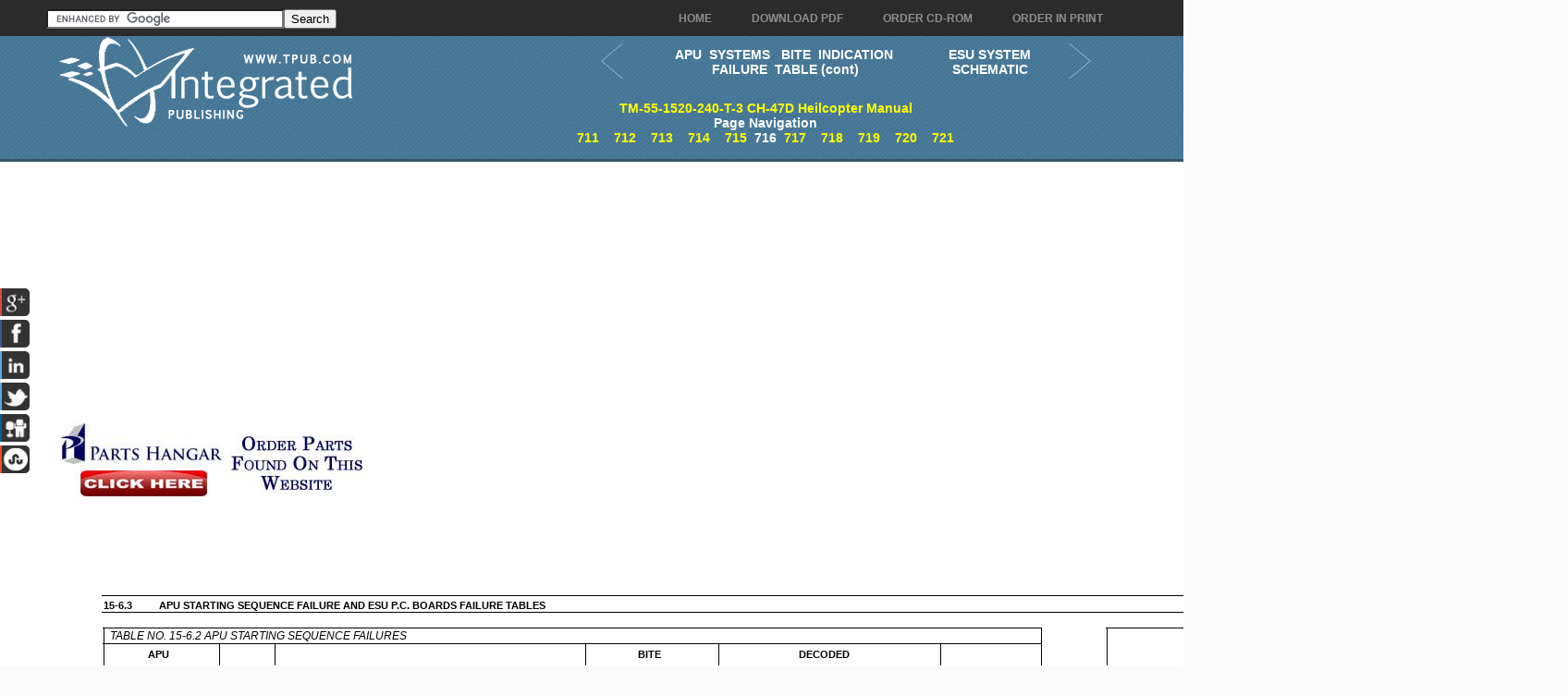

--- FILE ---
content_type: text/html; charset=UTF-8
request_url: https://ch-47helicopters.tpub.com/TM-55-1520-240-T-3/css/TM-55-1520-240-T-3_790.htm
body_size: 5998
content:
<!DOCTYPE html>
<link rel="stylesheet" type="text/css" href="http://www.tpub.com/mobile.css">

<script type="text/javascript">
        var browser = navigator.appName;
        if (browser == "Microsoft Internet Explorer") {
            document.onkeydown=keydownie;
        } else {
            document.onkeydown=keydown;
        }
        function keydownie(e) {
            if (!e) var e = window.event;
            if (e.keyCode) {
                keycode = e.keyCode;
                if ((keycode == 39) || (keycode == 37)) {
                    window.event.keyCode = 0;
                }
            } else {
                keycode = e.which;
            }
            if (keycode == 37) {
                img = document.querySelector("img[src='http://www.tpub.com/arrowleft.jpg'],img[src='http://www.tpub.com/images/left.png']");
                window.location = img.parentElement.href;
                return false;
            } else if (keycode == 39) {
                img = document.querySelector("img[src='http://www.tpub.com/arrowright.jpg'],img[src='http://www.tpub.com/images/right.png']");
                window.location = img.parentElement.href;
                return false;
            }
        }
        function keydown(e) {
            if (e.which) {
                keycode = e.which;
            } else {
                keycode = e.keyCode;
            }
            if (keycode == 37) {
                img = document.querySelector("img[src='http://www.tpub.com/arrowleft.jpg'],img[src='http://www.tpub.com/images/left.png']");
                window.location = img.parentElement.href;
                return false;
            } else if (keycode == 39) {
                img = document.querySelector("img[src='http://www.tpub.com/arrowright.jpg'],img[src='http://www.tpub.com/images/right.png']");
                window.location = img.parentElement.href;
                return false;
            }
        }
</script>
<script>if (top!= self) top.location.replace(location);</script>
<script async
src="//pagead2.googlesyndication.com/pagead/js/adsbygoogle.js"></script>
<script>
  (adsbygoogle = window.adsbygoogle || []).push({
    google_ad_client: "ca-pub-8029680191306394",
    enable_page_level_ads: true
  });
</script>

<!DOCTYPE html PUBLIC "-//W3C//DTD XHTML 1.0 Transitional//EN" "http://www.w3.org/TR/xhtml1/DTD/xhtml1-transitional.dtd">

<html xmlns="http://www.w3.org/1999/xhtml">
	<HEAD>
	<title>APU STARTING SEQUENCE FAILURE AND ESU P.C. BOARDS FAILURE TABLES</title><link rel="canonical" href="http://ch-47helicopters.tpub.com/TM-55-1520-240-T-3/css/TM-55-1520-240-T-3_790.htm"/>
	<meta name="robots" content="index, follow" />
	<meta name="viewport" content="width=device-width, initial-scale=1, maximum-scale=1">
	<meta http-equiv="Content-Type" content="text/html; charset=UTF-8" />
	<link href="//www.tpub.com/css/style99.css" rel="stylesheet" type="text/css" />
	<link href="//www.tpub.com/css/respon.css" rel="stylesheet" type="text/css" />
	<script src="//ajax.googleapis.com/ajax/libs/jquery/2.1.0/jquery.min.js"></script>

	<link rel="stylesheet" href="//www.tpub.com/social/css/social.css" type="text/css" />
	<script src="//www.tpub.com/social/js/socialbars.js" type="text/javascript"></script>


	<!--ui_totop START -->
	<link href="//www.tpub.com/ui_totop/css/ui.totop.css" rel="stylesheet" />
	<!-- <script src="//www.tpub.com/ui_totop/js/jquery.ui.totop.js" charset="utf-8"></script> -->

	<script src="//ajax.googleapis.com/ajax/libs/jqueryui/1.10.4/jquery-ui.min.js"></script>
	<!-- ui_totop END -->
	<!-- superfish -->
	<link rel="stylesheet" media="screen" href="//www.tpub.com/superfish/css/superfish.css" />
	<script src="//www.tpub.com/superfish/js/superfish-1.4.8/js/hoverIntent.js"></script>
	<script src="//www.tpub.com/superfish/js/superfish-1.4.8/js/superfish.js"></script>
	<script src="//www.tpub.com/superfish/js/superfish-1.4.8/js/supersubs.js"></script>
	<script src="//www.tpub.com/js/selectnav.min.js"></script>
	<!-- ENDS superfish -->
	<style>
/* page size information */
.pg{position:relative;top:0px;left:0px;height:1056px;width:1632px;}

/* some global information */
BODY{font-family:Arial,Helvetica,sans-serif;font-weight:bold;font-size:11px;color:#000000;background-color:#fbfbfb;}
A{text-decoration:none;}

/* text positioning information */
.ps0{position:absolute;top:66px;left:1474px;width:110px;}
.ps1{position:absolute;top:98px;left:48px;width:38px;}
.ps2{position:absolute;top:98px;left:108px;width:512px;}
.ps3{position:absolute;top:98px;left:1547px;width:38px;}
.ps4{position:absolute;top:131px;left:55px;width:360px;}
.ps5{position:absolute;top:151px;left:96px;width:28px;}
.ps6{position:absolute;top:151px;left:626px;width:30px;}
.ps7{position:absolute;top:151px;left:800px;width:67px;}
.ps8{position:absolute;top:167px;left:76px;width:67px;}
.ps9{position:absolute;top:167px;left:192px;width:21px;}
.ps10{position:absolute;top:167px;left:368px;width:66px;}
.ps11{position:absolute;top:167px;left:602px;width:78px;}
.ps12{position:absolute;top:167px;left:818px;width:30px;}
.ps13{position:absolute;top:167px;left:990px;width:36px;}
.ps14{position:absolute;top:184px;left:73px;width:75px;}
.ps15{position:absolute;top:184px;left:786px;width:94px;}
.ps16{position:absolute;top:201px;left:55px;width:76px;}
.ps17{position:absolute;top:235px;left:199px;width:7px;}
.ps18{position:absolute;top:235px;left:240px;width:155px;}
.ps19{position:absolute;top:249px;left:452px;width:109px;}
.ps20{position:absolute;top:249px;left:782px;width:102px;}
.ps21{position:absolute;top:249px;left:985px;width:44px;}
.ps22{position:absolute;top:269px;left:55px;width:72px;}
.ps23{position:absolute;top:303px;left:199px;width:7px;}
.ps24{position:absolute;top:303px;left:240px;width:242px;}
.ps25{position:absolute;top:317px;left:452px;width:109px;}
.ps26{position:absolute;top:317px;left:778px;width:110px;}
.ps27{position:absolute;top:317px;left:985px;width:44px;}
.ps28{position:absolute;top:370px;left:199px;width:7px;}
.ps29{position:absolute;top:370px;left:240px;width:242px;}
.ps30{position:absolute;top:384px;left:452px;width:109px;}
.ps31{position:absolute;top:401px;left:576px;width:11px;}
.ps32{position:absolute;top:417px;left:576px;width:25px;}
.ps33{position:absolute;top:417px;left:769px;width:127px;}
.ps34{position:absolute;top:417px;left:985px;width:44px;}
.ps35{position:absolute;top:471px;left:199px;width:7px;}
.ps36{position:absolute;top:471px;left:240px;width:242px;}
.ps37{position:absolute;top:485px;left:452px;width:109px;}
.ps38{position:absolute;top:501px;left:576px;width:25px;}
.ps39{position:absolute;top:501px;left:769px;width:127px;}
.ps40{position:absolute;top:501px;left:985px;width:44px;}
.ps41{position:absolute;top:539px;left:55px;width:67px;}
.ps42{position:absolute;top:572px;left:199px;width:7px;}
.ps43{position:absolute;top:572px;left:240px;width:211px;}
.ps44{position:absolute;top:586px;left:452px;width:109px;}
.ps45{position:absolute;top:586px;left:792px;width:83px;}
.ps46{position:absolute;top:586px;left:985px;width:44px;}
.ps47{position:absolute;top:623px;left:199px;width:7px;}
.ps48{position:absolute;top:623px;left:240px;width:211px;}
.ps49{position:absolute;top:637px;left:452px;width:109px;}
.ps50{position:absolute;top:637px;left:787px;width:93px;}
.ps51{position:absolute;top:637px;left:985px;width:44px;}
.ps52{position:absolute;top:674px;left:199px;width:7px;}
.ps53{position:absolute;top:674px;left:240px;width:211px;}
.ps54{position:absolute;top:671px;left:814px;width:38px;}
.ps55{position:absolute;top:687px;left:452px;width:109px;}
.ps56{position:absolute;top:687px;left:777px;width:114px;}
.ps57{position:absolute;top:687px;left:985px;width:44px;}
.ps58{position:absolute;top:725px;left:55px;width:75px;}
.ps59{position:absolute;top:758px;left:199px;width:7px;}
.ps60{position:absolute;top:758px;left:240px;width:211px;}
.ps61{position:absolute;top:772px;left:452px;width:109px;}
.ps62{position:absolute;top:772px;left:764px;width:139px;}
.ps63{position:absolute;top:772px;left:985px;width:44px;}
.ps64{position:absolute;top:809px;left:55px;width:86px;}
.ps65{position:absolute;top:826px;left:55px;width:36px;}
.ps66{position:absolute;top:860px;left:199px;width:7px;}
.ps67{position:absolute;top:860px;left:240px;width:180px;}
.ps68{position:absolute;top:857px;left:768px;width:129px;}
.ps69{position:absolute;top:873px;left:452px;width:109px;}
.ps70{position:absolute;top:873px;left:777px;width:111px;}
.ps71{position:absolute;top:873px;left:985px;width:44px;}
.ps72{position:absolute;top:131px;left:1303px;width:111px;}
.ps73{position:absolute;top:148px;left:1221px;width:276px;}
.ps74{position:absolute;top:164px;left:1280px;width:155px;}
.ps75{position:absolute;top:184px;left:1197px;width:30px;}
.ps76{position:absolute;top:184px;left:1422px;width:30px;}
.ps77{position:absolute;top:200px;left:1173px;width:78px;}
.ps78{position:absolute;top:200px;left:1390px;width:94px;}
.ps79{position:absolute;top:229px;left:1297px;width:200px;}
.ps80{position:absolute;top:275px;left:1297px;width:210px;}
.ps81{position:absolute;top:322px;left:1297px;width:196px;}
.ps82{position:absolute;top:969px;left:1476px;width:108px;}

/* font properties information */
.ft1{font-style:italic;font-weight:normal;font-size:12px;}
.ft2{font-weight:normal;}
.ft3{font-size:12px;color:#000000;}

/* nested font properties infomation */
.em0{font-weight:bold;text-decoration:underline;color:#000000;}
.em1{font-weight:bold;text-decoration:underline;}
.em2{font-weight:normal;}

/* bitmap image information */
.im0{position:absolute;top:247px;left:611px;width:65px;}
.im1{position:absolute;top:309px;left:611px;width:65px;}
.im2{position:absolute;top:374px;left:611px;width:65px;}
.im3{position:absolute;top:484px;left:611px;width:65px;}
.im4{position:absolute;top:585px;left:611px;width:65px;}
.im5{position:absolute;top:633px;left:611px;width:65px;}
.im6{position:absolute;top:687px;left:611px;width:65px;}
.im7{position:absolute;top:770px;left:611px;width:65px;}
.im8{position:absolute;top:872px;left:611px;width:65px;}
.im9{position:absolute;top:228px;left:1178px;width:65px;}
.im10{position:absolute;top:275px;left:1177px;width:64px;}
.im11{position:absolute;top:323px;left:1176px;width:65px;}

-->
 </style>

	</HEAD>
	<BODY>

<div id="socialside">
</div>

    <div class="body_pattern">
      <div class="header_res">
        <div class="main_resize">


          <div class="header_res_text">
          <div class="header_res_text_search"><form action="//www.google.com" id="cse-search-box" target="_blank"><div><input type="hidden" name="cx" value="partner-pub-8029680191306394:9289819292" /><input type="hidden" name="ie" value="UTF-8" /><input type="text" name="q" size="30" /><input type="submit" name="sa" value="Search" /></div></form><script type="text/javascript" src="//www.google.com/coop/cse/brand?form=cse-search-box&amp;lang=en"></script></div>
          </div>

          <nav> 
		<ul id="nav" class="sf-menu">
		  <li><a href="//www.tpub.com" class="menu_navigation"><span>Home</span></a>
		  <li><a href="http://archive.tpub-products.com" class="menu_navigation"><span>Download PDF</span></a></li>
		  <li><a href="http://archive.tpub-products.com" class="menu_navigation"><span>Order CD-ROM</span></a></li>
		  <li><a href="http://archive.tpub-products.com" class="menu_navigation"><span>Order in Print</span></a></li>
		</ul>
          </nav>
          <!-- /menu -->
          <div class="clr"></div>
          <div class="logo"><a href="//www.tpub.com"><img src="//www.tpub.com/images/logo.png"></a></div>
	<div class="naviwhole">
<table><tr><td>
	<div class="leftnavi"><table width="100%"><tr><td><a href="TM-55-1520-240-T-3_789.htm"><button class="arrow leftarrow"><svg xmlns="http://www.w3.org/2000/svg" xmlns:xlink="http://www.w3.org/1999/xlink" width="60px" height="40px" viewBox="0 0 50 80" xml:space="preserve"><polyline fill="none" stroke="#FFFFFF" stroke-width="1" stroke-linecap="round" stroke-linejoin="round" points="45.63,75.8 0.375,38.087 45.63,0.375"/></svg></button></a></td><td><a href="TM-55-1520-240-T-3_789.htm">APU &nbsp;SYSTEMS &nbsp;&nbsp;BITE &nbsp;INDICATION &nbsp;FAILURE &nbsp;TABLE (cont)</a></td></tr></table></div>
</td><td>
	<div class="rightnavi"><table width="100%"><tr><td><a href="TM-55-1520-240-T-3_791.htm">ESU SYSTEM SCHEMATIC</td><td><button class="arrow rightarrow"><svg xmlns="http://www.w3.org/2000/svg" xmlns:xlink="http://www.w3.org/1999/xlink" width="60px" height="40px" viewBox="0 0 50 80" xml:space="preserve"><polyline fill="none" stroke="#FFFFFF" stroke-width="1" stroke-linecap="round" stroke-linejoin="round" points="0.375,0.375 45.63,38.087 0.375,75.8"/></svg></button></a></td></tr></table></div><br>
</td></tr></table>

	<div class="pagenavi"><a href="../index.html">TM-55-1520-240-T-3 CH-47D Heilcopter Manual</a><br>Page Navigation<br>&nbsp;&nbsp;<a href="TM-55-1520-240-T-3_785.htm" title="TABLE &nbsp;OF &nbsp;CONTENTS APU &nbsp;MICROPROCESSOR &nbsp;ELECTRONIC &nbsp;SEQUENCE &nbsp;UNIT &nbsp;(ESU) &nbsp;TROUBLESHOOTING" class="tooltip">711</a>&nbsp;&nbsp;&nbsp;&nbsp;<a href="TM-55-1520-240-T-3_786.htm" title="LIST &nbsp;OF &nbsp;TABLES ELECTRONIC SEQUENCE UNIT (ESU) TROUBLESHOOTING" class="tooltip">712</a>&nbsp;&nbsp;&nbsp;&nbsp;<a href="TM-55-1520-240-T-3_787.htm" title="ESU &nbsp;COMPONENTS" class="tooltip">713</a>&nbsp;&nbsp;&nbsp;&nbsp;<a href="TM-55-1520-240-T-3_788.htm" title="APU &nbsp;SYSTEMS &nbsp;&nbsp;BITE &nbsp;INDICATION &nbsp;FAILURE &nbsp;TABLE" class="tooltip">714</a>&nbsp;&nbsp;&nbsp;&nbsp;<a href="TM-55-1520-240-T-3_789.htm" title="APU &nbsp;SYSTEMS &nbsp;&nbsp;BITE &nbsp;INDICATION &nbsp;FAILURE &nbsp;TABLE (cont)" class="tooltip">715</a>&nbsp;&nbsp;716&nbsp;&nbsp;<a href="TM-55-1520-240-T-3_791.htm" title="ESU SYSTEM SCHEMATIC" class="tooltip">717</a>&nbsp;&nbsp;&nbsp;&nbsp;<a href="TM-55-1520-240-T-3_792.htm" title="ESU SYSTEM WIRING DIAGRAM" class="tooltip">718</a>&nbsp;&nbsp;&nbsp;&nbsp;<a href="TM-55-1520-240-T-3_793.htm" title="ESU BLOCK DIAGRAM" class="tooltip">719</a>&nbsp;&nbsp;&nbsp;&nbsp;<a href="TM-55-1520-240-T-3_794.htm" title="INITIALIZING &nbsp;BITE &nbsp;LOGIC &nbsp;BLOCK &nbsp;DIAGRAM" class="tooltip">720</a>&nbsp;&nbsp;&nbsp;&nbsp;<a href="TM-55-1520-240-T-3_795.htm" title="NORMAL START BITE LOGIC DIAGRAM" class="tooltip">721</a>&nbsp;&nbsp;</div>





</div>
          <div class="RSS"> 
</div>
          <div class="clr"></div>
        </div>
        <div class="clr"></div>
        
        <!--main_resize end  -->
        <div class="clr"></div>
      </div>
      <div class="clr"></div>
      <div class="main_resize" id="gallery">
        <div class="columns">
          <div class="clr"></div>
          <div class="content_blog">
		<script async src="//pagead2.googlesyndication.com/pagead/js/adsbygoogle.js"></script>
		<!-- Tpub-Top -->
		<ins class="adsbygoogle"
		     style="display:block"
		     data-ad-client="ca-pub-8029680191306394"
		     data-ad-slot="6477295296"
		     data-ad-format="auto"></ins>
		<script>
		(adsbygoogle = window.adsbygoogle || []).push({});
		</script>            
          </div>
            <div class="some_blog">
		<a href="http://www.partshangar.com/rfq.htm" target="_blank"><img src="//www.tpub.com/parts.jpg"></a>
            </div>
          <div class="clr"></div>
        </div>
        

        <div class="columns">
          <div class="clr"></div>
          <div class="content_blog">
		<div class="pos1"><div class="pg">

<!-- bitmap and vector images are written here --><!-- google_ad_section_start -->
<div style="position:absolute;top:95px;left:46px;width:1540px;border-top-style:solid;border-top-width:1px;border-top-color:#000000;"></div>
<div style="position:absolute;top:113px;left:46px;width:1540px;border-top-style:solid;border-top-width:1px;border-top-color:#000000;"></div>
<div style="position:absolute;top:130px;left:47px;width:1015px;border-top-style:solid;border-top-width:1px;border-top-color:#000000;"></div>
<div style="position:absolute;top:130px;left:48px;height:759px;border-left-style:solid;border-left-width:1px;border-left-color:#000000;"></div>
<div style="position:absolute;top:130px;left:1062px;height:759px;border-left-style:solid;border-left-width:1px;border-left-color:#000000;"></div>
<div style="position:absolute;top:147px;left:47px;width:1015px;border-top-style:solid;border-top-width:1px;border-top-color:#000000;"></div>
<div style="position:absolute;top:147px;left:173px;height:742px;border-left-style:solid;border-left-width:1px;border-left-color:#000000;"></div>
<div style="position:absolute;top:147px;left:233px;height:742px;border-left-style:solid;border-left-width:1px;border-left-color:#000000;"></div>
<div style="position:absolute;top:147px;left:569px;height:742px;border-left-style:solid;border-left-width:1px;border-left-color:#000000;"></div>
<div style="position:absolute;top:147px;left:713px;height:742px;border-left-style:solid;border-left-width:1px;border-left-color:#000000;"></div>
<div style="position:absolute;top:147px;left:953px;height:742px;border-left-style:solid;border-left-width:1px;border-left-color:#000000;"></div>
<div style="position:absolute;top:198px;left:47px;width:1015px;border-top-style:solid;border-top-width:1px;border-top-color:#000000;"></div>
<div style="position:absolute;top:215px;left:47px;width:1015px;border-top-style:solid;border-top-width:1px;border-top-color:#000000;"></div>
<div style="position:absolute;top:266px;left:47px;width:1015px;border-top-style:solid;border-top-width:1px;border-top-color:#000000;"></div>
<div style="position:absolute;top:283px;left:47px;width:1015px;border-top-style:solid;border-top-width:1px;border-top-color:#000000;"></div>
<div style="position:absolute;top:350px;left:47px;width:1015px;border-top-style:solid;border-top-width:1px;border-top-color:#000000;"></div>
<div style="position:absolute;top:451px;left:47px;width:1015px;border-top-style:solid;border-top-width:1px;border-top-color:#000000;"></div>
<div style="position:absolute;top:535px;left:47px;width:1015px;border-top-style:solid;border-top-width:1px;border-top-color:#000000;"></div>
<div style="position:absolute;top:552px;left:47px;width:1015px;border-top-style:solid;border-top-width:1px;border-top-color:#000000;"></div>
<div style="position:absolute;top:603px;left:47px;width:1015px;border-top-style:solid;border-top-width:1px;border-top-color:#000000;"></div>
<div style="position:absolute;top:654px;left:47px;width:1015px;border-top-style:solid;border-top-width:1px;border-top-color:#000000;"></div>
<div style="position:absolute;top:721px;left:47px;width:1015px;border-top-style:solid;border-top-width:1px;border-top-color:#000000;"></div>
<div style="position:absolute;top:738px;left:47px;width:1015px;border-top-style:solid;border-top-width:1px;border-top-color:#000000;"></div>
<div style="position:absolute;top:806px;left:47px;width:1015px;border-top-style:solid;border-top-width:1px;border-top-color:#000000;"></div>
<div style="position:absolute;top:840px;left:47px;width:1015px;border-top-style:solid;border-top-width:1px;border-top-color:#000000;"></div>
<div style="position:absolute;top:890px;left:47px;width:1015px;border-top-style:solid;border-top-width:1px;border-top-color:#000000;"></div>
<div style="position:absolute;top:130px;left:1132px;width:452px;border-top-style:solid;border-top-width:1px;border-top-color:#000000;"></div>
<div style="position:absolute;top:130px;left:1133px;height:176px;border-left-style:solid;border-left-width:1px;border-left-color:#000000;"></div>
<div style="position:absolute;top:130px;left:1584px;height:176px;border-left-style:solid;border-left-width:1px;border-left-color:#000000;"></div>
<div style="position:absolute;top:180px;left:1132px;width:452px;border-top-style:solid;border-top-width:1px;border-top-color:#000000;"></div>
<div style="position:absolute;top:180px;left:1290px;height:126px;border-left-style:solid;border-left-width:1px;border-left-color:#000000;"></div>
<div style="position:absolute;top:214px;left:1132px;width:452px;border-top-style:solid;border-top-width:1px;border-top-color:#000000;"></div>
<div style="position:absolute;top:261px;left:1132px;width:452px;border-top-style:solid;border-top-width:1px;border-top-color:#000000;"></div>
<div style="position:absolute;top:308px;left:1132px;width:452px;border-top-style:solid;border-top-width:1px;border-top-color:#000000;"></div>
<div style="position:absolute;top:308px;left:1133px;height:45px;border-left-style:solid;border-left-width:1px;border-left-color:#000000;"></div>
<div style="position:absolute;top:308px;left:1290px;height:45px;border-left-style:solid;border-left-width:1px;border-left-color:#000000;"></div>
<div style="position:absolute;top:308px;left:1584px;height:45px;border-left-style:solid;border-left-width:1px;border-left-color:#000000;"></div>
<div style="position:absolute;top:354px;left:1132px;width:452px;border-top-style:solid;border-top-width:1px;border-top-color:#000000;"></div>
<div class="im0"><img src="../img/TM-55-1520-240-T-3_790_1.jpg" height="17" width="65" border="0"></div>
<div class="im1"><img src="../img/TM-55-1520-240-T-3_790_2.jpg" height="16" width="65" border="0"></div>
<div class="im2"><img src="../img/TM-55-1520-240-T-3_790_3.jpg" height="55" width="65" border="0"></div>
<div class="im3"><img src="../img/TM-55-1520-240-T-3_790_4.jpg" height="33" width="65" border="0"></div>
<div class="im4"><img src="../img/TM-55-1520-240-T-3_790_5.jpg" height="16" width="65" border="0"></div>
<div class="im5"><img src="../img/TM-55-1520-240-T-3_790_6.jpg" height="17" width="65" border="0"></div>
<div class="im6"><img src="../img/TM-55-1520-240-T-3_790_7.jpg" height="17" width="65" border="0"></div>
<div class="im7"><img src="../img/TM-55-1520-240-T-3_790_8.jpg" height="16" width="65" border="0"></div>
<div class="im8"><img src="../img/TM-55-1520-240-T-3_790_9.jpg" height="16" width="65" border="0"></div>
<div class="im9"><img src="../img/TM-55-1520-240-T-3_790_10.jpg" height="17" width="65" border="0"></div>
<div style="position:absolute;top:227px;left:1177px;height:22px;border-left-style:solid;border-left-width:1px;border-left-color:#000000;"></div>
<div style="position:absolute;top:227px;left:1177px;width:69px;border-top-style:solid;border-top-width:1px;border-top-color:#000000;"></div>
<div style="position:absolute;top:227px;left:1245px;height:22px;border-left-style:solid;border-left-width:1px;border-left-color:#000000;"></div>
<div style="position:absolute;top:248px;left:1177px;width:69px;border-top-style:solid;border-top-width:1px;border-top-color:#000000;"></div>
<div class="im10"><img src="../img/TM-55-1520-240-T-3_790_11.jpg" height="17" width="64" border="0"></div>
<div style="position:absolute;top:274px;left:1175px;height:21px;border-left-style:solid;border-left-width:1px;border-left-color:#000000;"></div>
<div style="position:absolute;top:274px;left:1175px;width:69px;border-top-style:solid;border-top-width:1px;border-top-color:#000000;"></div>
<div style="position:absolute;top:274px;left:1243px;height:21px;border-left-style:solid;border-left-width:1px;border-left-color:#000000;"></div>
<div style="position:absolute;top:294px;left:1175px;width:69px;border-top-style:solid;border-top-width:1px;border-top-color:#000000;"></div>
<div class="im11"><img src="../img/TM-55-1520-240-T-3_790_12.jpg" height="16" width="65" border="0"></div>
<div style="position:absolute;top:322px;left:1175px;height:21px;border-left-style:solid;border-left-width:1px;border-left-color:#000000;"></div>
<div style="position:absolute;top:322px;left:1175px;width:69px;border-top-style:solid;border-top-width:1px;border-top-color:#000000;"></div>
<div style="position:absolute;top:322px;left:1243px;height:21px;border-left-style:solid;border-left-width:1px;border-left-color:#000000;"></div>
<div style="position:absolute;top:342px;left:1175px;width:69px;border-top-style:solid;border-top-width:1px;border-top-color:#000000;"></div>

<!-- text starts here -->
<span class="ps0"><nobr>TM 55-1520-240-T</nobr></span>
<span class="ps1"><nobr>15-6.3</nobr></span>
<span class="ps2"><nobr>APU STARTING SEQUENCE FAILURE AND ESU P.C. BOARDS FAILURE TABLES</nobr></span>
<span class="ps3"><nobr>15-6.3</nobr></span>
<span class="ps4"><nobr><span class="ft1">TABLE NO. 15-6.2 APU STARTING SEQUENCE FAILURES</span></nobr></span>
<span class="ps5"><nobr>APU</nobr></span>
<span class="ps6"><nobr>BITE</nobr></span>
<span class="ps7"><nobr>DECODED</nobr></span>
<span class="ps8"><nobr>STARTING</nobr></span>
<span class="ps9"><nobr>No.</nobr></span>
<span class="ps10"><nobr>SYMPTOM</nobr></span>
<span class="ps11"><nobr>INDICATION</nobr></span>
<span class="ps12"><nobr>BITE</nobr></span>
<span class="ps13"><nobr>TASK</nobr></span>
<span class="ps14"><nobr>SEQUENCE</nobr></span>
<span class="ps15"><nobr>INFORMATION</nobr></span>
<span class="ps16"><nobr>PRE START</nobr></span>
<span class="ps17"><nobr>1</nobr></span>
<span class="ps18"><nobr>APU DOES NOT MOTOR</nobr></span>
<span class="ps19"><nobr><span class="ft2">ESU Bite indicates</span></nobr></span>
<span class="ps20"><nobr><span class="ft3"><span class="em0">NO</span><span class="em1"> </span><span class="em1">TEMP</span><span class="em1"> </span><span class="em1">DATA</span></span></nobr></span>
<span class="ps21"><nobr><span class="ft2">15-2.10</span></nobr></span>
<span class="ps22"><nobr>MOTORING</nobr></span>
<span class="ps23"><nobr>2</nobr></span>
<span class="ps24"><nobr>APU MOTORS BUT DOES NOT START</nobr></span>
<span class="ps25"><nobr><span class="ft2">ESU Bite indicates</span></nobr></span>
<span class="ps26"><nobr><span class="ft3"><span class="em0">NO</span><span class="em1"> </span><span class="em1">SPEED</span><span class="em1"> </span><span class="em1">DATA</span></span></nobr></span>
<span class="ps27"><nobr><span class="ft2">15-6.11</span></nobr></span>
<span class="ps28"><nobr>3</nobr></span>
<span class="ps29"><nobr>APU MOTORS BUT DOES NOT START</nobr></span>
<span class="ps30"><nobr><span class="ft2">ESU Bite indicates</span></nobr></span>
<span class="ps31"><nobr><span class="ft2">or</span></nobr></span>
<span class="ps32"><nobr><span class="ft2">then</span></nobr></span>
<span class="ps33"><nobr><span class="ft3"><span class="em0">FAILURE</span><span class="em1"> </span><span class="em1">TO</span><span class="em1"> </span><span class="em1">START</span></span></nobr></span>
<span class="ps34"><nobr><span class="ft2">15-6.12</span></nobr></span>
<span class="ps35"><nobr>4</nobr></span>
<span class="ps36"><nobr>APU MOTORS BUT DOES NOT START</nobr></span>
<span class="ps37"><nobr><span class="ft2">ESU Bite indicates</span></nobr></span>
<span class="ps38"><nobr><span class="ft2">then</span></nobr></span>
<span class="ps39"><nobr><span class="ft3"><span class="em0">FAILURE</span><span class="em1"> </span><span class="em1">TO</span><span class="em1"> </span><span class="em1">START</span></span></nobr></span>
<span class="ps40"><nobr><span class="ft2">15-6.13</span></nobr></span>
<span class="ps41"><nobr>STARTING</nobr></span>
<span class="ps42"><nobr>5</nobr></span>
<span class="ps43"><nobr>APU STARTS BUT SHUTS DOWN</nobr></span>
<span class="ps44"><nobr><span class="ft2">ESU Bite indicates</span></nobr></span>
<span class="ps45"><nobr><span class="ft3"><span class="em0">OVERSPEED</span></span></nobr></span>
<span class="ps46"><nobr><span class="ft2">15-6.14</span></nobr></span>
<span class="ps47"><nobr>6</nobr></span>
<span class="ps48"><nobr>APU STARTS BUT SHUTS DOWN</nobr></span>
<span class="ps49"><nobr><span class="ft2">ESU Bite indicates</span></nobr></span>
<span class="ps50"><nobr><span class="ft3"><span class="em0">UNDERSPEED</span></span></nobr></span>
<span class="ps51"><nobr><span class="ft2">15-6.15</span></nobr></span>
<span class="ps52"><nobr>7</nobr></span>
<span class="ps53"><nobr>APU STARTS BUT SHUTS DOWN</nobr></span>
<span class="ps54"><nobr><span class="ft3"><span class="em0">OPEN</span></span></nobr></span>
<span class="ps55"><nobr><span class="ft2">ESU Bite indicates</span></nobr></span>
<span class="ps56"><nobr><span class="ft3"><span class="em0">THERMOCOUPLE</span></span></nobr></span>
<span class="ps57"><nobr><span class="ft2">15-6.18</span></nobr></span>
<span class="ps58"><nobr>HOT START</nobr></span>
<span class="ps59"><nobr>8</nobr></span>
<span class="ps60"><nobr>APU STARTS BUT SHUTS DOWN</nobr></span>
<span class="ps61"><nobr><span class="ft2">ESU Bite indicates</span></nobr></span>
<span class="ps62"><nobr><span class="ft3"><span class="em0">OVERTEMPERATURE</span></span></nobr></span>
<span class="ps63"><nobr><span class="ft2">15-6.17</span></nobr></span>
<span class="ps64"><nobr>STARTS AND</nobr></span>
<span class="ps65"><nobr>RUNS</nobr></span>
<span class="ps66"><nobr>9</nobr></span>
<span class="ps67"><nobr>APU STARTS AND RUNS<span class="em2"> </span><span class="em2">but</span></nobr></span>
<span class="ps68"><nobr><span class="ft3"><span class="em0">SHORTED</span><span class="em1"> </span><span class="em1">THERMO</span><span class="em1">.</span></span></nobr></span>
<span class="ps69"><nobr><span class="ft2">ESU Bite indicates</span></nobr></span>
<span class="ps70"><nobr><span class="ft3"><span class="em0">PROBE</span><span class="em1"> </span><span class="em1">(warning)</span></span></nobr></span>
<span class="ps71"><nobr><span class="ft2">15-6.19</span></nobr></span>
<span class="ps72"><nobr><span class="ft1">TABLE NO. 15-6.3</span></nobr></span>
<span class="ps73"><nobr><span class="ft1">ESU PRINTED CIRCUIT BOARD FAILURES -</span></nobr></span>
<span class="ps74"><nobr><span class="ft1">BITE INDICATION TABLE</span></nobr></span>
<span class="ps75"><nobr>BITE</nobr></span>
<span class="ps76"><nobr>BITE</nobr></span>
<span class="ps77"><nobr>INDICATION</nobr></span>
<span class="ps78"><nobr>INFORMATION</nobr></span>
<span class="ps79"><nobr><span class="ft2">PROCESSOR BOARD FAILURE.</span></nobr></span>
<span class="ps80"><nobr><span class="ft2">SENSOR/DATA BOARD FAILURE.</span></nobr></span>
<span class="ps81"><nobr><span class="ft2">PROCESSOR SEQUENCE FAIL</span></nobr></span>
<span class="ps82"><nobr>Change 8 &#160;15-109</nobr></span>

</div><br>
</div>
          </div>
            <div class="some_blog">
		<script async src="//pagead2.googlesyndication.com/pagead/js/adsbygoogle.js"></script>
		<!-- Tpub-Right -->
		<ins class="adsbygoogle"
		     style="display:block"
		     data-ad-client="ca-pub-8029680191306394"
		     data-ad-slot="9884760099"
		     data-ad-format="auto"></ins>
		<script>
		(adsbygoogle = window.adsbygoogle || []).push({});
		</script>
<br><br><br><br><a href="https://www.securehalo.com/cybersecurity-architecture-infrastructure-services"><img src="//www.tpub.com/assessment.png" alt="Managed Security Service Provider"></a><br>
<script type="text/javascript">

  var _gaq = _gaq || [];
  _gaq.push(['_setAccount', 'UA-557784-1']);
  _gaq.push(['_setDomainName', 'tpub.com']);
  _gaq.push(['_trackPageview']);

  (function() {
    var ga = document.createElement('script'); ga.type = 'text/javascript'; ga.async = true;
    ga.src = ('https:' == document.location.protocol ? 'https://ssl' : 'http://www') + '.google-analytics.com/ga.js';
    var s = document.getElementsByTagName('script')[0]; s.parentNode.insertBefore(ga, s);
  })();

</script>
            </div>
          <div class="clr"></div>
        </div>

	<div class="columns">
          <div class="clr"></div>
          <div class="content_blog">
		<script async src="//pagead2.googlesyndication.com/pagead/js/adsbygoogle.js"></script>
		<!-- Tpub-Top -->
		<ins class="adsbygoogle"
		     style="display:block"
		     data-ad-client="ca-pub-8029680191306394"
		     data-ad-slot="6477295296"
		     data-ad-format="auto"></ins>
		<script>
		(adsbygoogle = window.adsbygoogle || []).push({});
		</script>            
          </div>
            <div class="some_blog">
		<a href="http://www.partshangar.com/rfq.htm" target="_blank"><img src="//www.tpub.com/parts.jpg"></a>
            </div>
          <div class="clr"></div>
        </div>


        <!--main_resize end  --> 
        
      </div>
      <div class="prefooter">
        <div class="main_resize">
          <div class="columns">
            <div class="pref_blog">
              <p><a href="//www.tpub.com/privacy.htm">Privacy Statement</a><br />
             <a href="//www.tpub.com/index/index.htm">Press Release</a><br />
             <a href="//www.tpub.com/contact.htm">Contact</a><br />
              </p>
            </div>
            <div class="clr"></div>
          </div>
          <div class="clr"></div>
        </div>
        <!--main_resize end  -->
        <div class="clr"></div>
      </div>
      <div class="footer">
        <div class="main_resize"> &copy; Copyright Integrated Publishing, Inc.. All Rights Reserved.   </div>
        <!--main_resize end  -->
        <div class="clr"></div>
      </div>
      <div class="clr"></div>
    </div>
</BODY>
</html>
<div itemscope itemtype="http://schema.org/Organization">
<div align="center"><table border="0" width="500" cellpadding="2"><tr><td>
<p align="right"><a itemprop="url" href="//www.tpub.com">
<img itemprop="logo" src="//www.tpub.com/75logo.png" width="50"/></a></td><td>
<font face="Arial" size="1"><span itemprop="name">Integrated Publishing, Inc. - A (SDVOSB) Service Disabled Veteran Owned Small Business</span></font>
<div itemprop="address" itemscope itemtype="http://schema.org/PostalAddress">
<font face="Arial" size="1">
</span></font></td></tr></table></div></div></center></div></div>
</html>




--- FILE ---
content_type: text/html; charset=utf-8
request_url: https://www.google.com/recaptcha/api2/aframe
body_size: 118
content:
<!DOCTYPE HTML><html><head><meta http-equiv="content-type" content="text/html; charset=UTF-8"></head><body><script nonce="4FtnuBgVyfbGIANZ6c1HEA">/** Anti-fraud and anti-abuse applications only. See google.com/recaptcha */ try{var clients={'sodar':'https://pagead2.googlesyndication.com/pagead/sodar?'};window.addEventListener("message",function(a){try{if(a.source===window.parent){var b=JSON.parse(a.data);var c=clients[b['id']];if(c){var d=document.createElement('img');d.src=c+b['params']+'&rc='+(localStorage.getItem("rc::a")?sessionStorage.getItem("rc::b"):"");window.document.body.appendChild(d);sessionStorage.setItem("rc::e",parseInt(sessionStorage.getItem("rc::e")||0)+1);localStorage.setItem("rc::h",'1768831018949');}}}catch(b){}});window.parent.postMessage("_grecaptcha_ready", "*");}catch(b){}</script></body></html>